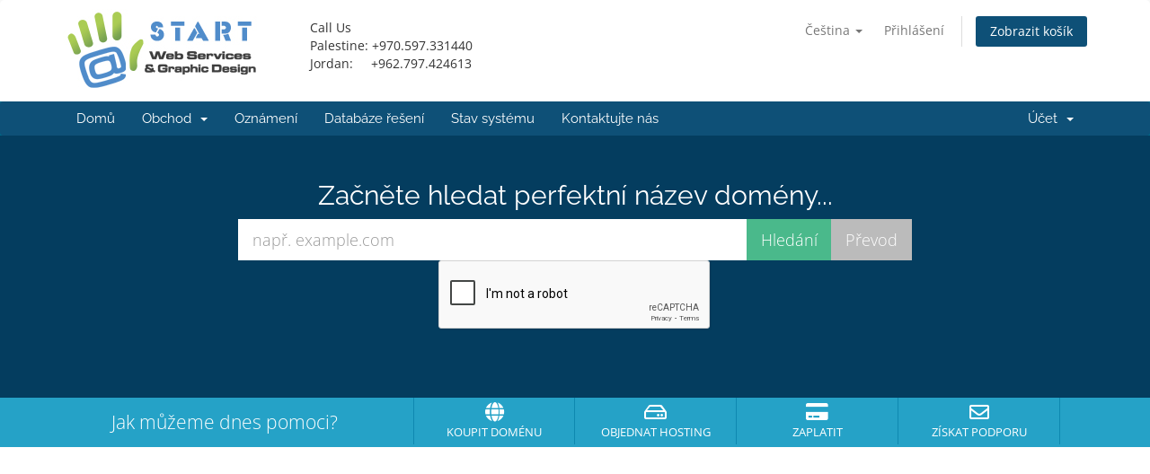

--- FILE ---
content_type: text/html; charset=utf-8
request_url: https://www.google.com/recaptcha/api2/anchor?ar=1&k=6Lc2P2gUAAAAAKWi0wQDUx1My396zSmCni5ne0KK&co=aHR0cHM6Ly9teS5zdGFydC10ZWNobm9sb2d5LmNvbTo0NDM.&hl=en&v=PoyoqOPhxBO7pBk68S4YbpHZ&size=normal&anchor-ms=20000&execute-ms=30000&cb=z23bo2aukawc
body_size: 49185
content:
<!DOCTYPE HTML><html dir="ltr" lang="en"><head><meta http-equiv="Content-Type" content="text/html; charset=UTF-8">
<meta http-equiv="X-UA-Compatible" content="IE=edge">
<title>reCAPTCHA</title>
<style type="text/css">
/* cyrillic-ext */
@font-face {
  font-family: 'Roboto';
  font-style: normal;
  font-weight: 400;
  font-stretch: 100%;
  src: url(//fonts.gstatic.com/s/roboto/v48/KFO7CnqEu92Fr1ME7kSn66aGLdTylUAMa3GUBHMdazTgWw.woff2) format('woff2');
  unicode-range: U+0460-052F, U+1C80-1C8A, U+20B4, U+2DE0-2DFF, U+A640-A69F, U+FE2E-FE2F;
}
/* cyrillic */
@font-face {
  font-family: 'Roboto';
  font-style: normal;
  font-weight: 400;
  font-stretch: 100%;
  src: url(//fonts.gstatic.com/s/roboto/v48/KFO7CnqEu92Fr1ME7kSn66aGLdTylUAMa3iUBHMdazTgWw.woff2) format('woff2');
  unicode-range: U+0301, U+0400-045F, U+0490-0491, U+04B0-04B1, U+2116;
}
/* greek-ext */
@font-face {
  font-family: 'Roboto';
  font-style: normal;
  font-weight: 400;
  font-stretch: 100%;
  src: url(//fonts.gstatic.com/s/roboto/v48/KFO7CnqEu92Fr1ME7kSn66aGLdTylUAMa3CUBHMdazTgWw.woff2) format('woff2');
  unicode-range: U+1F00-1FFF;
}
/* greek */
@font-face {
  font-family: 'Roboto';
  font-style: normal;
  font-weight: 400;
  font-stretch: 100%;
  src: url(//fonts.gstatic.com/s/roboto/v48/KFO7CnqEu92Fr1ME7kSn66aGLdTylUAMa3-UBHMdazTgWw.woff2) format('woff2');
  unicode-range: U+0370-0377, U+037A-037F, U+0384-038A, U+038C, U+038E-03A1, U+03A3-03FF;
}
/* math */
@font-face {
  font-family: 'Roboto';
  font-style: normal;
  font-weight: 400;
  font-stretch: 100%;
  src: url(//fonts.gstatic.com/s/roboto/v48/KFO7CnqEu92Fr1ME7kSn66aGLdTylUAMawCUBHMdazTgWw.woff2) format('woff2');
  unicode-range: U+0302-0303, U+0305, U+0307-0308, U+0310, U+0312, U+0315, U+031A, U+0326-0327, U+032C, U+032F-0330, U+0332-0333, U+0338, U+033A, U+0346, U+034D, U+0391-03A1, U+03A3-03A9, U+03B1-03C9, U+03D1, U+03D5-03D6, U+03F0-03F1, U+03F4-03F5, U+2016-2017, U+2034-2038, U+203C, U+2040, U+2043, U+2047, U+2050, U+2057, U+205F, U+2070-2071, U+2074-208E, U+2090-209C, U+20D0-20DC, U+20E1, U+20E5-20EF, U+2100-2112, U+2114-2115, U+2117-2121, U+2123-214F, U+2190, U+2192, U+2194-21AE, U+21B0-21E5, U+21F1-21F2, U+21F4-2211, U+2213-2214, U+2216-22FF, U+2308-230B, U+2310, U+2319, U+231C-2321, U+2336-237A, U+237C, U+2395, U+239B-23B7, U+23D0, U+23DC-23E1, U+2474-2475, U+25AF, U+25B3, U+25B7, U+25BD, U+25C1, U+25CA, U+25CC, U+25FB, U+266D-266F, U+27C0-27FF, U+2900-2AFF, U+2B0E-2B11, U+2B30-2B4C, U+2BFE, U+3030, U+FF5B, U+FF5D, U+1D400-1D7FF, U+1EE00-1EEFF;
}
/* symbols */
@font-face {
  font-family: 'Roboto';
  font-style: normal;
  font-weight: 400;
  font-stretch: 100%;
  src: url(//fonts.gstatic.com/s/roboto/v48/KFO7CnqEu92Fr1ME7kSn66aGLdTylUAMaxKUBHMdazTgWw.woff2) format('woff2');
  unicode-range: U+0001-000C, U+000E-001F, U+007F-009F, U+20DD-20E0, U+20E2-20E4, U+2150-218F, U+2190, U+2192, U+2194-2199, U+21AF, U+21E6-21F0, U+21F3, U+2218-2219, U+2299, U+22C4-22C6, U+2300-243F, U+2440-244A, U+2460-24FF, U+25A0-27BF, U+2800-28FF, U+2921-2922, U+2981, U+29BF, U+29EB, U+2B00-2BFF, U+4DC0-4DFF, U+FFF9-FFFB, U+10140-1018E, U+10190-1019C, U+101A0, U+101D0-101FD, U+102E0-102FB, U+10E60-10E7E, U+1D2C0-1D2D3, U+1D2E0-1D37F, U+1F000-1F0FF, U+1F100-1F1AD, U+1F1E6-1F1FF, U+1F30D-1F30F, U+1F315, U+1F31C, U+1F31E, U+1F320-1F32C, U+1F336, U+1F378, U+1F37D, U+1F382, U+1F393-1F39F, U+1F3A7-1F3A8, U+1F3AC-1F3AF, U+1F3C2, U+1F3C4-1F3C6, U+1F3CA-1F3CE, U+1F3D4-1F3E0, U+1F3ED, U+1F3F1-1F3F3, U+1F3F5-1F3F7, U+1F408, U+1F415, U+1F41F, U+1F426, U+1F43F, U+1F441-1F442, U+1F444, U+1F446-1F449, U+1F44C-1F44E, U+1F453, U+1F46A, U+1F47D, U+1F4A3, U+1F4B0, U+1F4B3, U+1F4B9, U+1F4BB, U+1F4BF, U+1F4C8-1F4CB, U+1F4D6, U+1F4DA, U+1F4DF, U+1F4E3-1F4E6, U+1F4EA-1F4ED, U+1F4F7, U+1F4F9-1F4FB, U+1F4FD-1F4FE, U+1F503, U+1F507-1F50B, U+1F50D, U+1F512-1F513, U+1F53E-1F54A, U+1F54F-1F5FA, U+1F610, U+1F650-1F67F, U+1F687, U+1F68D, U+1F691, U+1F694, U+1F698, U+1F6AD, U+1F6B2, U+1F6B9-1F6BA, U+1F6BC, U+1F6C6-1F6CF, U+1F6D3-1F6D7, U+1F6E0-1F6EA, U+1F6F0-1F6F3, U+1F6F7-1F6FC, U+1F700-1F7FF, U+1F800-1F80B, U+1F810-1F847, U+1F850-1F859, U+1F860-1F887, U+1F890-1F8AD, U+1F8B0-1F8BB, U+1F8C0-1F8C1, U+1F900-1F90B, U+1F93B, U+1F946, U+1F984, U+1F996, U+1F9E9, U+1FA00-1FA6F, U+1FA70-1FA7C, U+1FA80-1FA89, U+1FA8F-1FAC6, U+1FACE-1FADC, U+1FADF-1FAE9, U+1FAF0-1FAF8, U+1FB00-1FBFF;
}
/* vietnamese */
@font-face {
  font-family: 'Roboto';
  font-style: normal;
  font-weight: 400;
  font-stretch: 100%;
  src: url(//fonts.gstatic.com/s/roboto/v48/KFO7CnqEu92Fr1ME7kSn66aGLdTylUAMa3OUBHMdazTgWw.woff2) format('woff2');
  unicode-range: U+0102-0103, U+0110-0111, U+0128-0129, U+0168-0169, U+01A0-01A1, U+01AF-01B0, U+0300-0301, U+0303-0304, U+0308-0309, U+0323, U+0329, U+1EA0-1EF9, U+20AB;
}
/* latin-ext */
@font-face {
  font-family: 'Roboto';
  font-style: normal;
  font-weight: 400;
  font-stretch: 100%;
  src: url(//fonts.gstatic.com/s/roboto/v48/KFO7CnqEu92Fr1ME7kSn66aGLdTylUAMa3KUBHMdazTgWw.woff2) format('woff2');
  unicode-range: U+0100-02BA, U+02BD-02C5, U+02C7-02CC, U+02CE-02D7, U+02DD-02FF, U+0304, U+0308, U+0329, U+1D00-1DBF, U+1E00-1E9F, U+1EF2-1EFF, U+2020, U+20A0-20AB, U+20AD-20C0, U+2113, U+2C60-2C7F, U+A720-A7FF;
}
/* latin */
@font-face {
  font-family: 'Roboto';
  font-style: normal;
  font-weight: 400;
  font-stretch: 100%;
  src: url(//fonts.gstatic.com/s/roboto/v48/KFO7CnqEu92Fr1ME7kSn66aGLdTylUAMa3yUBHMdazQ.woff2) format('woff2');
  unicode-range: U+0000-00FF, U+0131, U+0152-0153, U+02BB-02BC, U+02C6, U+02DA, U+02DC, U+0304, U+0308, U+0329, U+2000-206F, U+20AC, U+2122, U+2191, U+2193, U+2212, U+2215, U+FEFF, U+FFFD;
}
/* cyrillic-ext */
@font-face {
  font-family: 'Roboto';
  font-style: normal;
  font-weight: 500;
  font-stretch: 100%;
  src: url(//fonts.gstatic.com/s/roboto/v48/KFO7CnqEu92Fr1ME7kSn66aGLdTylUAMa3GUBHMdazTgWw.woff2) format('woff2');
  unicode-range: U+0460-052F, U+1C80-1C8A, U+20B4, U+2DE0-2DFF, U+A640-A69F, U+FE2E-FE2F;
}
/* cyrillic */
@font-face {
  font-family: 'Roboto';
  font-style: normal;
  font-weight: 500;
  font-stretch: 100%;
  src: url(//fonts.gstatic.com/s/roboto/v48/KFO7CnqEu92Fr1ME7kSn66aGLdTylUAMa3iUBHMdazTgWw.woff2) format('woff2');
  unicode-range: U+0301, U+0400-045F, U+0490-0491, U+04B0-04B1, U+2116;
}
/* greek-ext */
@font-face {
  font-family: 'Roboto';
  font-style: normal;
  font-weight: 500;
  font-stretch: 100%;
  src: url(//fonts.gstatic.com/s/roboto/v48/KFO7CnqEu92Fr1ME7kSn66aGLdTylUAMa3CUBHMdazTgWw.woff2) format('woff2');
  unicode-range: U+1F00-1FFF;
}
/* greek */
@font-face {
  font-family: 'Roboto';
  font-style: normal;
  font-weight: 500;
  font-stretch: 100%;
  src: url(//fonts.gstatic.com/s/roboto/v48/KFO7CnqEu92Fr1ME7kSn66aGLdTylUAMa3-UBHMdazTgWw.woff2) format('woff2');
  unicode-range: U+0370-0377, U+037A-037F, U+0384-038A, U+038C, U+038E-03A1, U+03A3-03FF;
}
/* math */
@font-face {
  font-family: 'Roboto';
  font-style: normal;
  font-weight: 500;
  font-stretch: 100%;
  src: url(//fonts.gstatic.com/s/roboto/v48/KFO7CnqEu92Fr1ME7kSn66aGLdTylUAMawCUBHMdazTgWw.woff2) format('woff2');
  unicode-range: U+0302-0303, U+0305, U+0307-0308, U+0310, U+0312, U+0315, U+031A, U+0326-0327, U+032C, U+032F-0330, U+0332-0333, U+0338, U+033A, U+0346, U+034D, U+0391-03A1, U+03A3-03A9, U+03B1-03C9, U+03D1, U+03D5-03D6, U+03F0-03F1, U+03F4-03F5, U+2016-2017, U+2034-2038, U+203C, U+2040, U+2043, U+2047, U+2050, U+2057, U+205F, U+2070-2071, U+2074-208E, U+2090-209C, U+20D0-20DC, U+20E1, U+20E5-20EF, U+2100-2112, U+2114-2115, U+2117-2121, U+2123-214F, U+2190, U+2192, U+2194-21AE, U+21B0-21E5, U+21F1-21F2, U+21F4-2211, U+2213-2214, U+2216-22FF, U+2308-230B, U+2310, U+2319, U+231C-2321, U+2336-237A, U+237C, U+2395, U+239B-23B7, U+23D0, U+23DC-23E1, U+2474-2475, U+25AF, U+25B3, U+25B7, U+25BD, U+25C1, U+25CA, U+25CC, U+25FB, U+266D-266F, U+27C0-27FF, U+2900-2AFF, U+2B0E-2B11, U+2B30-2B4C, U+2BFE, U+3030, U+FF5B, U+FF5D, U+1D400-1D7FF, U+1EE00-1EEFF;
}
/* symbols */
@font-face {
  font-family: 'Roboto';
  font-style: normal;
  font-weight: 500;
  font-stretch: 100%;
  src: url(//fonts.gstatic.com/s/roboto/v48/KFO7CnqEu92Fr1ME7kSn66aGLdTylUAMaxKUBHMdazTgWw.woff2) format('woff2');
  unicode-range: U+0001-000C, U+000E-001F, U+007F-009F, U+20DD-20E0, U+20E2-20E4, U+2150-218F, U+2190, U+2192, U+2194-2199, U+21AF, U+21E6-21F0, U+21F3, U+2218-2219, U+2299, U+22C4-22C6, U+2300-243F, U+2440-244A, U+2460-24FF, U+25A0-27BF, U+2800-28FF, U+2921-2922, U+2981, U+29BF, U+29EB, U+2B00-2BFF, U+4DC0-4DFF, U+FFF9-FFFB, U+10140-1018E, U+10190-1019C, U+101A0, U+101D0-101FD, U+102E0-102FB, U+10E60-10E7E, U+1D2C0-1D2D3, U+1D2E0-1D37F, U+1F000-1F0FF, U+1F100-1F1AD, U+1F1E6-1F1FF, U+1F30D-1F30F, U+1F315, U+1F31C, U+1F31E, U+1F320-1F32C, U+1F336, U+1F378, U+1F37D, U+1F382, U+1F393-1F39F, U+1F3A7-1F3A8, U+1F3AC-1F3AF, U+1F3C2, U+1F3C4-1F3C6, U+1F3CA-1F3CE, U+1F3D4-1F3E0, U+1F3ED, U+1F3F1-1F3F3, U+1F3F5-1F3F7, U+1F408, U+1F415, U+1F41F, U+1F426, U+1F43F, U+1F441-1F442, U+1F444, U+1F446-1F449, U+1F44C-1F44E, U+1F453, U+1F46A, U+1F47D, U+1F4A3, U+1F4B0, U+1F4B3, U+1F4B9, U+1F4BB, U+1F4BF, U+1F4C8-1F4CB, U+1F4D6, U+1F4DA, U+1F4DF, U+1F4E3-1F4E6, U+1F4EA-1F4ED, U+1F4F7, U+1F4F9-1F4FB, U+1F4FD-1F4FE, U+1F503, U+1F507-1F50B, U+1F50D, U+1F512-1F513, U+1F53E-1F54A, U+1F54F-1F5FA, U+1F610, U+1F650-1F67F, U+1F687, U+1F68D, U+1F691, U+1F694, U+1F698, U+1F6AD, U+1F6B2, U+1F6B9-1F6BA, U+1F6BC, U+1F6C6-1F6CF, U+1F6D3-1F6D7, U+1F6E0-1F6EA, U+1F6F0-1F6F3, U+1F6F7-1F6FC, U+1F700-1F7FF, U+1F800-1F80B, U+1F810-1F847, U+1F850-1F859, U+1F860-1F887, U+1F890-1F8AD, U+1F8B0-1F8BB, U+1F8C0-1F8C1, U+1F900-1F90B, U+1F93B, U+1F946, U+1F984, U+1F996, U+1F9E9, U+1FA00-1FA6F, U+1FA70-1FA7C, U+1FA80-1FA89, U+1FA8F-1FAC6, U+1FACE-1FADC, U+1FADF-1FAE9, U+1FAF0-1FAF8, U+1FB00-1FBFF;
}
/* vietnamese */
@font-face {
  font-family: 'Roboto';
  font-style: normal;
  font-weight: 500;
  font-stretch: 100%;
  src: url(//fonts.gstatic.com/s/roboto/v48/KFO7CnqEu92Fr1ME7kSn66aGLdTylUAMa3OUBHMdazTgWw.woff2) format('woff2');
  unicode-range: U+0102-0103, U+0110-0111, U+0128-0129, U+0168-0169, U+01A0-01A1, U+01AF-01B0, U+0300-0301, U+0303-0304, U+0308-0309, U+0323, U+0329, U+1EA0-1EF9, U+20AB;
}
/* latin-ext */
@font-face {
  font-family: 'Roboto';
  font-style: normal;
  font-weight: 500;
  font-stretch: 100%;
  src: url(//fonts.gstatic.com/s/roboto/v48/KFO7CnqEu92Fr1ME7kSn66aGLdTylUAMa3KUBHMdazTgWw.woff2) format('woff2');
  unicode-range: U+0100-02BA, U+02BD-02C5, U+02C7-02CC, U+02CE-02D7, U+02DD-02FF, U+0304, U+0308, U+0329, U+1D00-1DBF, U+1E00-1E9F, U+1EF2-1EFF, U+2020, U+20A0-20AB, U+20AD-20C0, U+2113, U+2C60-2C7F, U+A720-A7FF;
}
/* latin */
@font-face {
  font-family: 'Roboto';
  font-style: normal;
  font-weight: 500;
  font-stretch: 100%;
  src: url(//fonts.gstatic.com/s/roboto/v48/KFO7CnqEu92Fr1ME7kSn66aGLdTylUAMa3yUBHMdazQ.woff2) format('woff2');
  unicode-range: U+0000-00FF, U+0131, U+0152-0153, U+02BB-02BC, U+02C6, U+02DA, U+02DC, U+0304, U+0308, U+0329, U+2000-206F, U+20AC, U+2122, U+2191, U+2193, U+2212, U+2215, U+FEFF, U+FFFD;
}
/* cyrillic-ext */
@font-face {
  font-family: 'Roboto';
  font-style: normal;
  font-weight: 900;
  font-stretch: 100%;
  src: url(//fonts.gstatic.com/s/roboto/v48/KFO7CnqEu92Fr1ME7kSn66aGLdTylUAMa3GUBHMdazTgWw.woff2) format('woff2');
  unicode-range: U+0460-052F, U+1C80-1C8A, U+20B4, U+2DE0-2DFF, U+A640-A69F, U+FE2E-FE2F;
}
/* cyrillic */
@font-face {
  font-family: 'Roboto';
  font-style: normal;
  font-weight: 900;
  font-stretch: 100%;
  src: url(//fonts.gstatic.com/s/roboto/v48/KFO7CnqEu92Fr1ME7kSn66aGLdTylUAMa3iUBHMdazTgWw.woff2) format('woff2');
  unicode-range: U+0301, U+0400-045F, U+0490-0491, U+04B0-04B1, U+2116;
}
/* greek-ext */
@font-face {
  font-family: 'Roboto';
  font-style: normal;
  font-weight: 900;
  font-stretch: 100%;
  src: url(//fonts.gstatic.com/s/roboto/v48/KFO7CnqEu92Fr1ME7kSn66aGLdTylUAMa3CUBHMdazTgWw.woff2) format('woff2');
  unicode-range: U+1F00-1FFF;
}
/* greek */
@font-face {
  font-family: 'Roboto';
  font-style: normal;
  font-weight: 900;
  font-stretch: 100%;
  src: url(//fonts.gstatic.com/s/roboto/v48/KFO7CnqEu92Fr1ME7kSn66aGLdTylUAMa3-UBHMdazTgWw.woff2) format('woff2');
  unicode-range: U+0370-0377, U+037A-037F, U+0384-038A, U+038C, U+038E-03A1, U+03A3-03FF;
}
/* math */
@font-face {
  font-family: 'Roboto';
  font-style: normal;
  font-weight: 900;
  font-stretch: 100%;
  src: url(//fonts.gstatic.com/s/roboto/v48/KFO7CnqEu92Fr1ME7kSn66aGLdTylUAMawCUBHMdazTgWw.woff2) format('woff2');
  unicode-range: U+0302-0303, U+0305, U+0307-0308, U+0310, U+0312, U+0315, U+031A, U+0326-0327, U+032C, U+032F-0330, U+0332-0333, U+0338, U+033A, U+0346, U+034D, U+0391-03A1, U+03A3-03A9, U+03B1-03C9, U+03D1, U+03D5-03D6, U+03F0-03F1, U+03F4-03F5, U+2016-2017, U+2034-2038, U+203C, U+2040, U+2043, U+2047, U+2050, U+2057, U+205F, U+2070-2071, U+2074-208E, U+2090-209C, U+20D0-20DC, U+20E1, U+20E5-20EF, U+2100-2112, U+2114-2115, U+2117-2121, U+2123-214F, U+2190, U+2192, U+2194-21AE, U+21B0-21E5, U+21F1-21F2, U+21F4-2211, U+2213-2214, U+2216-22FF, U+2308-230B, U+2310, U+2319, U+231C-2321, U+2336-237A, U+237C, U+2395, U+239B-23B7, U+23D0, U+23DC-23E1, U+2474-2475, U+25AF, U+25B3, U+25B7, U+25BD, U+25C1, U+25CA, U+25CC, U+25FB, U+266D-266F, U+27C0-27FF, U+2900-2AFF, U+2B0E-2B11, U+2B30-2B4C, U+2BFE, U+3030, U+FF5B, U+FF5D, U+1D400-1D7FF, U+1EE00-1EEFF;
}
/* symbols */
@font-face {
  font-family: 'Roboto';
  font-style: normal;
  font-weight: 900;
  font-stretch: 100%;
  src: url(//fonts.gstatic.com/s/roboto/v48/KFO7CnqEu92Fr1ME7kSn66aGLdTylUAMaxKUBHMdazTgWw.woff2) format('woff2');
  unicode-range: U+0001-000C, U+000E-001F, U+007F-009F, U+20DD-20E0, U+20E2-20E4, U+2150-218F, U+2190, U+2192, U+2194-2199, U+21AF, U+21E6-21F0, U+21F3, U+2218-2219, U+2299, U+22C4-22C6, U+2300-243F, U+2440-244A, U+2460-24FF, U+25A0-27BF, U+2800-28FF, U+2921-2922, U+2981, U+29BF, U+29EB, U+2B00-2BFF, U+4DC0-4DFF, U+FFF9-FFFB, U+10140-1018E, U+10190-1019C, U+101A0, U+101D0-101FD, U+102E0-102FB, U+10E60-10E7E, U+1D2C0-1D2D3, U+1D2E0-1D37F, U+1F000-1F0FF, U+1F100-1F1AD, U+1F1E6-1F1FF, U+1F30D-1F30F, U+1F315, U+1F31C, U+1F31E, U+1F320-1F32C, U+1F336, U+1F378, U+1F37D, U+1F382, U+1F393-1F39F, U+1F3A7-1F3A8, U+1F3AC-1F3AF, U+1F3C2, U+1F3C4-1F3C6, U+1F3CA-1F3CE, U+1F3D4-1F3E0, U+1F3ED, U+1F3F1-1F3F3, U+1F3F5-1F3F7, U+1F408, U+1F415, U+1F41F, U+1F426, U+1F43F, U+1F441-1F442, U+1F444, U+1F446-1F449, U+1F44C-1F44E, U+1F453, U+1F46A, U+1F47D, U+1F4A3, U+1F4B0, U+1F4B3, U+1F4B9, U+1F4BB, U+1F4BF, U+1F4C8-1F4CB, U+1F4D6, U+1F4DA, U+1F4DF, U+1F4E3-1F4E6, U+1F4EA-1F4ED, U+1F4F7, U+1F4F9-1F4FB, U+1F4FD-1F4FE, U+1F503, U+1F507-1F50B, U+1F50D, U+1F512-1F513, U+1F53E-1F54A, U+1F54F-1F5FA, U+1F610, U+1F650-1F67F, U+1F687, U+1F68D, U+1F691, U+1F694, U+1F698, U+1F6AD, U+1F6B2, U+1F6B9-1F6BA, U+1F6BC, U+1F6C6-1F6CF, U+1F6D3-1F6D7, U+1F6E0-1F6EA, U+1F6F0-1F6F3, U+1F6F7-1F6FC, U+1F700-1F7FF, U+1F800-1F80B, U+1F810-1F847, U+1F850-1F859, U+1F860-1F887, U+1F890-1F8AD, U+1F8B0-1F8BB, U+1F8C0-1F8C1, U+1F900-1F90B, U+1F93B, U+1F946, U+1F984, U+1F996, U+1F9E9, U+1FA00-1FA6F, U+1FA70-1FA7C, U+1FA80-1FA89, U+1FA8F-1FAC6, U+1FACE-1FADC, U+1FADF-1FAE9, U+1FAF0-1FAF8, U+1FB00-1FBFF;
}
/* vietnamese */
@font-face {
  font-family: 'Roboto';
  font-style: normal;
  font-weight: 900;
  font-stretch: 100%;
  src: url(//fonts.gstatic.com/s/roboto/v48/KFO7CnqEu92Fr1ME7kSn66aGLdTylUAMa3OUBHMdazTgWw.woff2) format('woff2');
  unicode-range: U+0102-0103, U+0110-0111, U+0128-0129, U+0168-0169, U+01A0-01A1, U+01AF-01B0, U+0300-0301, U+0303-0304, U+0308-0309, U+0323, U+0329, U+1EA0-1EF9, U+20AB;
}
/* latin-ext */
@font-face {
  font-family: 'Roboto';
  font-style: normal;
  font-weight: 900;
  font-stretch: 100%;
  src: url(//fonts.gstatic.com/s/roboto/v48/KFO7CnqEu92Fr1ME7kSn66aGLdTylUAMa3KUBHMdazTgWw.woff2) format('woff2');
  unicode-range: U+0100-02BA, U+02BD-02C5, U+02C7-02CC, U+02CE-02D7, U+02DD-02FF, U+0304, U+0308, U+0329, U+1D00-1DBF, U+1E00-1E9F, U+1EF2-1EFF, U+2020, U+20A0-20AB, U+20AD-20C0, U+2113, U+2C60-2C7F, U+A720-A7FF;
}
/* latin */
@font-face {
  font-family: 'Roboto';
  font-style: normal;
  font-weight: 900;
  font-stretch: 100%;
  src: url(//fonts.gstatic.com/s/roboto/v48/KFO7CnqEu92Fr1ME7kSn66aGLdTylUAMa3yUBHMdazQ.woff2) format('woff2');
  unicode-range: U+0000-00FF, U+0131, U+0152-0153, U+02BB-02BC, U+02C6, U+02DA, U+02DC, U+0304, U+0308, U+0329, U+2000-206F, U+20AC, U+2122, U+2191, U+2193, U+2212, U+2215, U+FEFF, U+FFFD;
}

</style>
<link rel="stylesheet" type="text/css" href="https://www.gstatic.com/recaptcha/releases/PoyoqOPhxBO7pBk68S4YbpHZ/styles__ltr.css">
<script nonce="ZAWf8V5BzNK-eGx-2FxTyA" type="text/javascript">window['__recaptcha_api'] = 'https://www.google.com/recaptcha/api2/';</script>
<script type="text/javascript" src="https://www.gstatic.com/recaptcha/releases/PoyoqOPhxBO7pBk68S4YbpHZ/recaptcha__en.js" nonce="ZAWf8V5BzNK-eGx-2FxTyA">
      
    </script></head>
<body><div id="rc-anchor-alert" class="rc-anchor-alert"></div>
<input type="hidden" id="recaptcha-token" value="[base64]">
<script type="text/javascript" nonce="ZAWf8V5BzNK-eGx-2FxTyA">
      recaptcha.anchor.Main.init("[\x22ainput\x22,[\x22bgdata\x22,\x22\x22,\[base64]/[base64]/UltIKytdPWE6KGE8MjA0OD9SW0grK109YT4+NnwxOTI6KChhJjY0NTEyKT09NTUyOTYmJnErMTxoLmxlbmd0aCYmKGguY2hhckNvZGVBdChxKzEpJjY0NTEyKT09NTYzMjA/[base64]/MjU1OlI/[base64]/[base64]/[base64]/[base64]/[base64]/[base64]/[base64]/[base64]/[base64]/[base64]\x22,\[base64]\x22,\[base64]/DhB9jwoF6woILVcOrwpQIHzrDrgPDv8Kmwp5VPMKNw4dww7t4wqlfw6dKwrE8w6vCjcKZO2PCi3Jxw4wowrHDql/DjVxYw71awq5Fw5swwo7DrTc9ZcKPYcOvw63CqsOQw7Vtwp/DgcO1woPDtmk3wrUmw5vDsy7Cg1vDklbCkX7Ck8Oiw5LDpcONS09Hwq8rwoXDuVLCgsKawr7DjBVRCUHDrMOCbG0NIsKSewoawobDuzHCtcK9CnvCrsOINcOZw7bCrsO/[base64]/CvF7CiTE5w5rDmBx1wpfDhcK/wp7Ct8KqSsO/wrbCmkTCi1rCn2Fxw6nDjnrCisK+AnYkesOgw5DDpxh9NSPDscO+HMKiwpvDhyTDssOBK8OUO2JVRcOhR8OgbBUYXsOcI8K6woHCiMKKwqHDvQRLw55Hw6/DvMOTOMKfc8K+DcOOIMO0Z8K7w4nDvX3Cgk/Dqm5uB8Kcw5zCk8Obwp7Du8KwRsO5woPDt24BNjrCqw3DmxN1A8KSw5bDhirDt3YBLMO1wqtuwod2Ui/ChEs5fcKOwp3Ci8Oaw5Fae8KQPcK4w7xFwoc/wqHDr8KAwo0NT0zCocKowpkOwoMSEcOhZMKxw53DmBErTcO6GcKiw4PDlsOBRCx+w5PDjQ7DpzXCnSheBEMeAAbDj8OQCRQDwrXCrl3Ci0PCpsKmworDtMKAbT/CnTHChDNQXGvCqWzCigbCrMObBw/DtcKRw57DpXBLw7FBw6LChgTChcKCIMOow4jDssODwrPCqgVtw6TDuA1Aw5rCtsOQwrfCoF1iwpvCqCjCiMKdFsKJwqDClk4dwotVX2rCssKowpguwoF9V090w4bDg0V6wpVSwqfDryYNOjpNw7UswqfClHcJwqgHw5HDnH3Ds8OlPsOqw6/Dg8KJUcOYw5ZRZcKmwpZLwoEyw4LDvsKaKXMswpjCtMO4wrg/w7DCvzvDtsK/LQjCljNUwrrCp8K8w5Qaw5hsXMKzWRdfZWBlNsKGEMKXwrx8R1nCgMOiTEfCisK+wqPDncKCw586VMKOIMOlJcOwbxMlw4EaLwrCssK+w60hw70/[base64]/Cr8K1A8OwPMK2BzfCi3wPJ8KLw5vClsOBwrx2w5rClsKWP8OYF1N4OMKLSCFvRyPCmcKTw7w5wp/DrT7DqMKeW8K2w5k6ZsK0w5DCgsK+eSnCkmHCiMK9ccOgwpDCqgvCjCYVJsOscMKSw53DhTvDmMKFwqnCosKSwqMiWyPClMOsAG4AS8Kaw64Vw5Jhw7LCiXBEw6cBwrnCgVcED2AOCk/CgMOpI8KkdB8vw4JodcOTwrklVMK2w6IXw6zDq18iQ8OAPit0NMOsX2jCl1rDncO4LCLCkxwCwp9rVBQxw4LDlUvCmEJXGxEuwqzCjBN5w65lw5RFwqs7GcKkw73DtnnDssOTwoDDlsOow5B6L8OTwrlsw5QxwoQfU8OHJ8Ouw4DDo8Kvw5PDq3/CvcKrw6PDvcOhw7hcUjUnwpPCgBfDk8K/[base64]/DlcOwwq9sd39xwqfCgTjCgcOhBsOWU8OUwrTCtTpHMjZhWRfChnTDjQ7DkGXDhAotXQQXesKnLhnCvE/CokHDh8KPw7jDhMOxDsKlwpYrEMOtHsOgwrnCiEzCiBRsHMKIwpcLKkNjen8SNMONaHrDicOkw70Bw7Z8wpZ4dwHDqyvCq8Onw7rCinQ7w6fCr3ZQw6jDuhzDhC4hLjjDiMK9w43Cs8K/wrsgw7/DiDHCmsOqw6nDq1DCgRrDtcKxUB1eOcOPwppsw7/DhUZDw6pVwrE8C8Ovw4IIZQ/[base64]/[base64]/YEfDvlDDhVTCosKDwqrCiWzDvMOQacKjQsOZOx0uwrJPPlIOwo4XwqjDk8O7wppTE13DusOhwqPCklzCtsOGwqRTRsO1wotyN8O7ZiTChD1gwqtnZnjDomTCtT3CssKjdcK+VnjDnMOkw6/DmGppwpvClcOQwr/CqMOxVsKtJQtiFcKgwrllBizCmVTCn0HDkMOtInUDwr9FVB9HXcKGwq3CksOQbQrCszcvWwgnZ2fDnwlVKzzDhgvDrRhSQRzCscOaw7/DlsKGwpLDlnIsw4zDuMKCwpEwQMO/XcObw6Ijw6ZCw4zDpsOFwq5jEX5DDMKTbgFPw5BnwpA0UHhrNjXCrGzDuMOUwoZfZQErw4XDt8OfwoAywqfCn8O8wrVHYcO2bCfDkU4bDTHDllbCocOEwqs2wrNeBSluwoXCtjFnHXl/ZsOow6DDiU3DlcOOKMKcAzZuJFzCjnfDs8Ofw6LCu27Ck8KfRMOzw4o0wr3CqcOOw75GPcOBN8Oaw63CrBNkNAnDonDDvXnDj8KbJcO6BS56w61rHA3CicK7McODw6E3wrpUw5IZwrLDiMK5wrHDv2YhDn/DkMOewrDDp8OIwrzDpS1jwrJYw57Ds1jCtcOmesKzwrfCkcKGGsOAeWUVJ8OmwpPDti/[base64]/[base64]/CocOOw5BZwo8kfMO2w4hYw75IwofDqMOowq8RNVJzw5PDjcKSI8KORgbDgRRww63DnsKZw7IrUQsow5XCu8OrY1YBworDrMO+AMO9w6zDiSJxWR/DoMOKV8KNwpDDoibCgMKmwo/CqcOGG1o7UMOBwrMgwrXDhcKcwofDuWvDicKBwq4ZTMOywpVjJsKhwptZL8KPJ8Oew5BjbMOsMcOlwq7CnksFwrcdwosvwoIrIsOQw6xTw5gEw6NqwpPCk8Opw759N1zCnsOOw6EJSsKLw4E9wr8tw5nCnUjCqEV5wq/Dt8OLw609w5AjCMODT8Onw4/DqCrDnnnCikbDu8KlA8OqL8K9ZMKbCsORwo5Tw4/CjcO3w5jCs8OdwoLDqMO5fXl3w4xeYcO4DzfDgMOvW3zDk1kVDMKXFMKadMKJw6VZw70Mw6J8w6ZyAF0qLmjCrHcAwpXDqsKkfTbCiwLDl8Oqwq9swp3DlHXCrMOaHcK0FzEsCsOjZcKqDz/[base64]/Dn8O7RyzCkxrCrMKkTsO2AcOvwpHDvsO+f8OhwqfCmsKkw7rCgRXDisOTDFBiemzCpm5bwpNmwp8Qw4XCoT9+KsKmOcObDcOswq0EccO2wrbCgMKGJFzDjcKTw7U+CcOBe0Rtw5N7RcO2WRQ7enkow70HZzliZcOMVcO3Y8OgworDt8ORw5s7wp0dWcKywqt8cQsvwr/[base64]/[base64]/[base64]/[base64]/wrQmwqDCj8ONw7XDiDALw4DCiMOcw57CkhA1XSFrwp7Dp05pwqQjK8KZB8OhDz11wqXDmcOcSER2ezDDvMOHSA3CtcKbTjJ1WwQvw5pRG3vDt8KNQ8KIwq91wojDmsKFe27Du2ZkXTdSBMKDw5/DiX7CnsOBw4Y1d3hqwqdLJsKScsOTwqVjTHoKdsKnwoh0Hl1QECPDnB/[base64]/[base64]/DhyLCjMO4wqbDvUbDvQofIsObR8KOacKgw5c7wo/DjSg1D8OJw4fCuAg/FsONwpLDhMOeI8OAw5zDmMOdwoF8ZHJNwrQiJsKMw67DlzcLwrPDtmvCvQ/DuMK3wp0SZ8Ktwr96Jggbw5zDq2o8d0A5ZsKjdcO1TwzCjFTCuEgBGwckw4zCkjw1KsKVA8ONQhXCn1BDb8Kkw7EUE8OAwoFNB8KBwrrCoDcVcgE0FzUuRsKgw5DDucOlTcKcw7sRw6TCvBHCsRN5w7/CqEHClsKVwqYcwrDDmlTCvkdgwqMOw6nDszYmwpkmw73Cp17CkyhZCU5ZRQQowpHCkMO/[base64]/CvFZhwrjDp8ONwrhYwpLCq8O3w73Cr1bDvyZrwovCoMO6wqIoCnp/[base64]/DiE/DtcO2Jk/CqMONw4LCgijCjVLDkcKeEsOic8KkScKpwpsWwpN2JxPCqsOzRsKvHAR/[base64]/[base64]/DuA1VXxzCsmXDpMKkQmjCgnNUw7fCt8ORw5HCq21pw4BOUEfCgTFJwo/CkMOQDsOHPn4dBBrCo3rChMK9wr7DjsO0w47Dn8O7wpMnw5vCpMOyBkIdwpNJwp3CqnLDkcOqw4ZXbsOQw4UnI8KPw6Now44KHV7DusKHLcOqT8O+wqrDtMOIwplGRHtkw4bDu2Nbbn/[base64]/CjsKOX2Zqwr1Xw5Jjw6LDuz/Dr3fDsMKCXAjCiTjChsO0PsO/w5cyfsO2GifDuMK2w6fDsH3DqmXDhWw/wo7CtX/CtcKVT8OaDzF5RCrCrMKrwpg7w6xqw44Vwo/DksKzL8KqSsKewoFEWTZObcOUR182wo0hQ1YPwqxKw7EubVo7DykMwp7Dhg3DqU7DicO7wqIgw6vCkSXDlMOAZCbDiExUw6HCuDN8PCvDvyMUw7/DhnhhwpLDv8OPwpbDpiPCvm/CjWJMOz8+w6/DtmQ7wpvDgsO4w4DDrAIrw7osSDvCq2Efwr/Du8OsczfCmcOxPy/CkUbDr8Kqw5DCpcKWwrDDkcOqUnLCrMK+JzcAccKBwozDuw8IX1Y0a8OPL8K2dy/Dk0XCkMOpURvCicKjH8OwVMKIwpxeW8KmTMOZSBp8LMOxwqVkXxfDtMO8Z8KZHcOjdTHChsOvw5vCssOWOFLDgxZgw7EDw5bDmcKfw4hRwqlIw4nCqMOhwrE2w4d/w4oAw5zCmsKIwozDmi3Cg8OiKhjDrnzCjSfDpSfDjMOtFsOkOsOpw4rCtcK7TBXCqcOVw4c1dnrCqsO3fcKQCMOTY8O5cGXCpTPDmDnDmxQUGUgaXXgnwq4pw5zChRPDusKsSHURND7Dv8KawqItw4VySx3CjsOfwrbDscO/w7nCrgTDosOzw60HwpzDjMKyw7wsIX7DncKWSsKlPcK+ccK3TsOoU8KYLydTOEfCiH3CgsKyV17Cp8O6w73CsMOdwqfCoRXCqnkpw6fDjXURchfCo3IWw6XCimLDtTpZdSbDpFpzKcKGwrhkfVzDvsObMMO/wrTCt8KKwonDqsO9wpwXwqVLwrfCrngNO0NzAMKBwq4Tw6VNwrFwwrfDtcO9R8KPB8ONDXlKdi8YwqZ1OsK1F8OFUsKFw7Yqw4c3w4rCsRJwbcO/w7jCmsO8wo4Dwq3Cq1XDlMO9G8KWKmcbflbCjcOqw4rDk8KEwrPCrCTDuWUTwpAeQsK/wrDDlAnCqcKTNMOdWz3DlMOlfFpdw6DDs8KpWULClw42wpTDklV/NnR7EXZmwrw/YDBfw5TClQtWcz3DgVfDsMKkwpxzw5LDqMOCG8OGwrc5wo/[base64]/CpMONMx8XHcOQDWsww4bCqMO4ZR8Bw5o7worDssKpSVAaBcOowodcFMKNJjcPw6HDocKYwoZPEsK+aMKhw7Nqw4ADe8Khw7UTw5rDgMO0ImPCmMKYw6k/wqZaw4/[base64]/Cp1zDgcOwfWJ9wq0EwpoXBcKMw5DCqcKNQGTCjsOOw7Iyw5oDwrtVCznCkMOgwo85wrvDkCTCoSTCoMO/[base64]/PsKJTMOeOMKmwoXDjhPDhsOtwoU6OcKjaMO9QEAAWsOQw4bCqsKcw6YBwp3DmxLCtMO+bwbDscK4WV1awq7DrcKYwqAWwrTCky3DhsO6wrpAwr3CkcKYNcK/w7MsegQtNmnDnMKFCsKMw7TCnE7DnsKWwofCn8K+wpLDjyx5fSbCi1XCj282WS9rwqZwZsKZTgpSw53CtgTDmU7ChMK/AMKrwrw6bMKBwoPCo1bCuyoCw5PCrMK+YGs9wpPCtmdiUsKCM1zDrcOTPMOIwqMnwocZwoUBw6LDszLCnMKzw5cow4rDkcKLw4hPWTXCsw7CmMOtw7Fgw7bCo1nCu8OawrPCuCcEVMKSwoQmw4skw6pMRWLDuXlbbz3CuMO/wo/CqEFkwqIMw6wGwoDCksOZRMK1EnzCjcO0w5PDncObesKBLSHDqilgSMKMI3hkw5/Dl17Dh8O8wpB8KioHw4Ypw53CicOTwpTDlcOywqspZMKDw5YAwpPDgsOIPsKewq8palzCoDjCksOvw7/Dki8lw69xX8OQw6bDgsOyU8Kfw65/wp7DswMHFHE/OlxoJ0nDpsKLwoEAS3vDpsORGyjCoURrwofDh8KGwrDDq8KzTR15PC51Ng07ZE/[base64]/[base64]/[base64]/[base64]/YsOuZiDChMOrMgvDssObw7Fyw60sMMO1wolEecKoMXRgTMOQwoLDmzJlw5fCghnDu3XCiHDDgsK/wr9Rw7zChi/DqgBFw60HwqLDqsOnwqkLY3DDj8OZRQUsXSFHwptGBF/[base64]/CjTcpSnnCpsOFw5EzwrrDp8K+w7p+TEh5wp3DucOowpPDgMKbwqJNSMKiw7/DisKHSMOTKMOGFztRMMOFw5bCrT4Awr3Dum49w5FCw4/DrD9sfsKHGMK3TsOJasO2woEEDcKCIS/DqMKxGcK9w5ABKkDDk8Kkw5TDoj/[base64]/[base64]/DlsOzQyLCgQrCmcKiSsOZw4XCgmvCqcOlI8ONGsOQanJ/w5A+R8KSU8OKDcKzw5LDjHbDp8OOw4wafsO1K3rCoWBZwqROasOpaHsZYsOzw7N/b2DCvUzDt0HDtFLCj1FowpAmw7rDnCXCqiwkwoVSw6HDqjfDo8O1CUfCnn/DjsOfw77Dg8ONInnDoMO6w7gdw4LCuMKsw5/DshJyGwsew618w6kFHS3CrUUVwrHCicKsTCg/XsK7wrbClkMowphDXcO1wrg5alHDq1/[base64]/CkMOJwq5eOsK/ZMO4w4jDi8KpfsKwwprCggHCkUTCrRHCmkk3w7UNfMKUw51oQXN1wpzCtXp5fmXDox/CrMOoaVh0w5XCtRjDmXJowpFawpLCscObwrt8XcK2IcKeWMOqw6cwwprClB0XIsO2FMK5w5PCgsKDwqfDncKdXsKDw43ChcOCw63CqcOvw54Gwq1cT3gGB8O2wofCm8OWHFNRDVwAw5oeGiLCucOaPMOYw4TCicORw6PCuMOKBcOTDSzDu8KMBsOlbg/DjsKYwqZXwpnDhsOXw4LDjTrDmnLClcK3SibDr3bDlk1lwqPCl8OHw4Y4wpLCvsKMJ8K/wozCs8KkwqBuaMKHw4TDghfDlEvCrDzDpkPCo8O3R8K+w5nDssORwq/[base64]/DoxYHw6HCvcOWN8KFwrBaGsOLwovCjsKWw44Pwo/[base64]/[base64]/Cn8OWwprDjMOTwpRmwosuw4LCksKuB2DCkMKFasOwwotXFsKbTF5rw6dWw4rDlMK/cCc7wqYJw6DDh0Rkw5ULQiFlf8KRJDDCiMOGwqPDkn3CojVmVCUsbsKDaMOawoLDoTp2YkHDssOHQsOwQmJYDBldw5vCj2wnAnRCw6rDq8OCwokOwobComNablo/w5XDmQMgwpPDjsKXw5wmw6cDFF7CjcKSKcOpw6UmecK3w4ZLMxbDpcORIMOhbMOFRjrCoEfCgQLDrkXCu8KSC8KgIcOtEl7DtxDCuhPDk8OiwqzCrMOZw5AGVMO/w5ZlLg3DhA7CnSHCpkXDrC0SSkPDgsKIwpPCvsKjwpvClEtMZErDlnUgWcKSw4LCj8KUw5/Cug/DiEsZXlBVMFFNAU7DkFHDisKMw4PCosKOMMO4wo7Cu8OVW2vDs2zDqXLCjsOOLMO+w5fDvMKGw4HCv8KaByAQwr1aw4PCggt1wr3DpsOlw69lwrxCwqfCqMOeSRnCrQ/[base64]/Cvi3CpDIgw50wwqfDrcKmwrkoYMK5w6Irw7JQMgEBw4hqAHYyw57DkyLDkMOsFcOAOMOfA2oyXi5dwoHCjcOdwrlsW8KkwpE/w5gOw57CosOBJXNvNljCisOEw5nClhzDpMOMRsKOOcODUzLCrcKtbcOzAcKaAyLDoREDVXvCt8OiF8Kvw63DgcKwBcKVw4wSw7BBwrzDgS4iQz/[base64]/[base64]/[base64]/[base64]/[base64]/[base64]/DmsKuwrHDtzYcK8Kyf1HCkzMzwotqwojCtcKeUlcoB8KIWMOYXDvDngPDgcOYJURyRRsbwqzDlgbDoHDCrBrDlMOZOcK+LcKWw4nCksOcTHxwwr3CgsKMDDtawrjDm8O2wpTCqMKxecKDEHh4w5lWw7Q/wo3ChMOhwo4BL07ClsK0wqVQYCUVwrUGL8O+bSLCpgFsFTIrw40zH8KQYcOOwrNSwod+CcKEAilpwrYiwq/DkcKye3Rxw5XChcKKwqXDucKNGlnDu2dvw5bDkxIxacOkTWMyRH7DrVDCoRphw54UOENtwqtWScOPTT1Vw5bDoBrCpsK/[base64]/wogtwp88FDvDrHoie8K/[base64]/Dj8KJHsOKd8OjdnPDuEzDtn/[base64]/S1XCuMOywo7ChcOCQcOlKXfCmgcowo4Aw58XZxLCqsKFOMOsw6sAc8OuUm3CqsOFwq/CkUwOw75sf8KXw6saTMKgUDdRw6wLw4DClcOZw5k9wrAow6UlQljChMKSwrzCucO/wqwLBsOGw6vDi30nwpvDmMOZwq/DmE0XC8KRwrcLACRREcO3w6nDq8KiwrJtWSp1w6sbw6rCnRjCmEV9fMOPw6rCuAjDjMKsR8OoRcOVwqNRwrxPTDtEw7zCpn/CvsO4EcOTw6dYw7BCMMOcwp4jwqPCiwEGbDQnbFNsw45UbcK2w6ZLw7nDmcO0w7YywovDk0zCs8KqwoLDoCvDkCcdw7Q5FHzDs2Aaw63DtG/[base64]/wrJVw4gHXcOmM1BbTsOLKcObwr9dw7lsMDBNKMOIw4/CosKyA8KjHQrCqMKXJ8KVwo/DhsO7w5sLw5TDrcK1wqJ2LCcmwrDDn8O5c2nDtcO/c8ObwrwoVsOdbVcTRxXDh8Kpe8KPwqXDmsO2amnCgwnDmGjCgRBZbcOsB8O4wrzDgcO/[base64]/w64Zw5rCncKLdcKGdy7DvsOYXMOfc2LCssKIKhHCvHJ/e1nDnjjDpksqHsOGCsKgwo7CscKYbcKPw7kQwq8/EWkawrBiw67CnsOMIcK2w7gXw7U7BsKNw6bCm8OEwoxRIMKqw6xAwo/Ck3zCqMOrw6XCu8K+w5piH8KCHcK5w7bDsD3CqMKNwqsiHAYSflTCuMO+fEw0c8KABHDDiMOnwq7DqkQQw63DhQXCp1HCqURDCMOew7TCu3RowqPCtQB6wofClEXCnMKgMkYYw5nCocKyw4rCg33Cj8O/RcOgaTYhKBVmUMOOwr/Dhm1cYynCqcObwqbDmsO9OcKLw4EDdWTCncKBRD8Aw6/DrsKkw6gow505w6XDm8OKTQdAfMOlJ8OFw6vClMOvQMKqwp4oG8KCwqDDkXkEWcOONMOxXMOVOMKBCinDocO2f1t2Gj5IwrZDGR5dBcKfwr1GdCZLw4Qyw7nCmF/DoG10w5hUTyjCgcKLwoMJC8O7wp4nwqrDsn/CvShWAlnClMKtOMO9GU/[base64]/DlsKUCcOUD8K/wonDox3Dln8xwoTCpsKrXcOvRsOkdsOqQcOMGsKVRcOHfSxSQcK5FwRpNGwxwqxXOsOnw4vDvcOMwr7CnlbDtDXDrcOhYcK6fmhywohlDG1WWMKtw64LGMOqw4TCmcO7FnsOXcOUwp3Do019wqfCsgDCnw58w6h1NBsvw5/Dn3dGOkDCuSkpw4/CrjLCq1VXw65OOsOrw5rDqzPDpsK8w68swpPChEhhwo5oRcOXZsKRSsKnZmzDkCNhEXYaN8OEJAJlw7TDmm/DgMKjw5DCl8KgURcHwopdwqV7aHgHw4fCnzbChMKFGXzClQvCoGvChMKTNnc7KV1AwpXCl8OqacKwwp/Co8ObDcKWfcOFQwfCksOUennCvMOXNyVWw7FdbH4pw7FxwokZPsOTwqcSw67CssO2woE5NUzCtXN+FnPDmlTDp8KHw5XDoMOCNcOTwrfDqFgQw5NNXMKaw5pzd1rCo8KdRcKHwrAhwp5pQHIlZMKiw4nDmcOSNsK5KsKJw6PCtwIww5rCssKlI8KuKA7DmTM/wrfDtcKXwpTDjcK8w49hFMO3w6AUOcKYNWcYwr3DhXUoBnosJDfDrFTDvwJILz/[base64]/wpnCpUTCugDCm8OYGid0MsOKw5ckw6jCu8O5wpcowohkw5cBHsOswrnDl8KWDlzCoMOFwq9xw6bCjC0Kw5bDt8KmLHYWczbCkgRjYMO/[base64]/[base64]/Ryd9w71EwrnCj8O5w6HCsC7DjMOqBMOEwq/CiS/[base64]/Dm8O0wqRYYQ3Dh3oTw67CqknDtVjCg8OLAsK9UMK9wo3CkcOYwpDCiMKuPcKMwovDncK1w6wtw5RAcEYCbW1wdsOFR2PDh8O4esK6w6dxFRBIwr0NEcO7L8K/[base64]/DrcK+DAM+w65/w5zCrHvDmMO7HMOsJsO9woDDncKYQwInwqs7WHByWcKBwoPCvynDmcKPwqs/[base64]/CDvCusOxRlUOw5/Cu8K/w7gGwrstw7vDiC1nwqXDskRew4zCrMOFNsKfw592BMKYwpUDw6Uxw6XDuMOEw6VUfsONwrTClsKJw5xSwrLDtsK+w57DjyrDjhsLSD/DlVwVBhJ0fMOLe8Kfwqs/wplPwoXDjEomwroNw4/[base64]/Dg8OSWC83w5XDrBTDmsOsw59vL34Twqw1DcKERcOuw48ywpgcO8Klw5PCmcOuL8OtwqQsPX7DlS9CHcKTTx/CoyMBwrXCoFkkw6NwLsKRXGbCqXrDqcOGeWXCgF4Fwp1XVsKwOMKycAklaE7Ct0PCtcK7aWDCoW3DpEZbB8KMw7gGw5HDlcK+VChvRUoPAcOBw5HDuMORw4DDqk5kwqJER0jCucOWJ2/DnsOTwoUSC8O0wq/CrichXsKyKVrDrw/Cl8OcDgNfw7l8SmTDtB8SworCrxrCmH1Yw55Tw4/Dr2A9FsOlWsOqwronwpwOwpIxwp7DjMKrwqjCkCfDmsOzW1XDrMOCCMKVa07DqhcSwpUfAsKLw6HCncOOw75mwoZOwqYXQCnDnmbCvCwWw4HDmcOHcMOsPWo6wrt9wo7DrMKVw7PCpsOiw4HDgMKVwol8wpclRDQBwoYAUcKXw6DDvQZCGjIUKMOmwrLDnsKAbl/Djh7Dii56QsOSw4jDksKbwpnDu0Auwo3CmcOCbsO/[base64]/DjGQgw7zCoMOJwqHCqsK9EhTCnMOMw40ZH1/CrcK7O15EV3XDhMK3ZxcORMK8CsKlRcKuw4zCqMOJacOAOcO+wqM5W3LClsO9w5XCpcOww5AGwrHCojMbK8OoZRfChcOhTiZ4wplLwrFGXMKTw4cKw4UDwqXDkUrDuMKVf8KSw5AKwoRfwrjCgHsLwrvDpkXDg8Kcw497dH1owq/Dr2cawo1tf8Kjw5PDrEptw7XDrMKuJ8KIIhLCuxbCqVkxwqxjwpMnIcOERmZOwqPCk8KNwqLDrcOkwo/[base64]/DokLDt8K+PMKkPMKnY8Osw78LwprCkH7Cg8Ozw7RVw4EFPixRwrZeT2x9w7swwr1Iw7dtw63CnMOyTcOfwojDmsKjAcOmOHxrPsKNGDXDtGjDmGfCgMKBX8OkEsO8w4s8w6rCqRLDusOxwrjDm8OXS11iwpcUwqfDvMKaw5o/OUoBQMOLXhDCk8OmTU/DpMK7aMKmTnbDkTwbSsKaw7XChQzDosOvUXwXwoQcwoEnwrZtJlQQwq52w4/DhHN7XMOPf8OKwqhLaEwcAknCo0MnwoLCp1XDgcKLN3bDrcOLDsO9w5LDksO6LsOTCMOGOHDChsOgGCsZw6crcsOVJcOPwqXChRlKag/Dkjt+wpJBwotZORA9G8ODcsKAw5hbw6kMw70ALcKswrh/woJVQ8KVA8KgwpQuwo3CqcOgJgJxEzfCkMO/wofDj8Okw6rDvcKRwp5HFG3DuMOKWsOKw7PCkh5WWsKNwpFPP0vCssO4wp/DrCDDusOqFRbDjgbCj1A0RcOwKV/[base64]/[base64]/CtcKEw71Ewq1Qw4LCiXFgYUHCqsOFw7nCqUpYb8OIw5DCo8KbNmzCo8OLw4ELYsOiw69UEcKvw5huZsKgeAbCnsKcAMOJL3TDgGRAwocmRV/CtcKJwovCisOcwo7Dt8KvQlYxw4bDs8KGwocpZEvDnMOkRnzDmsO+bWzDnsO6w7gAecKSY8K7w4oERyvDm8Ovw6rDuCzCp8Ktw5TCqlXDq8KQwoA3dlJoRnIJwqTCscODfS/[base64]/wroHwr07Rj/ChyfDlG9Zw4Ajw4hXKg7DjsKJwoPCoMO5S1zDphjDrMKwwrfCsTB2w7XDhsKxMsKiQcOiwpfDpXUSwr/CpwjDrcOTwprCk8O7CcKyOh84w6/[base64]/DjwN2wrh5WTkfR1jDmw\\u003d\\u003d\x22],null,[\x22conf\x22,null,\x226Lc2P2gUAAAAAKWi0wQDUx1My396zSmCni5ne0KK\x22,0,null,null,null,1,[21,125,63,73,95,87,41,43,42,83,102,105,109,121],[1017145,652],0,null,null,null,null,0,null,0,1,700,1,null,0,\[base64]/76lBhnEnQkZnOKMAhk\\u003d\x22,0,0,null,null,1,null,0,0,null,null,null,0],\x22https://my.start-technology.com:443\x22,null,[1,1,1],null,null,null,0,3600,[\x22https://www.google.com/intl/en/policies/privacy/\x22,\x22https://www.google.com/intl/en/policies/terms/\x22],\x22WIdmIDmrVKN8rc8nxdZ+TNhpKWqUM+ho/3xVqOFqlPk\\u003d\x22,0,0,null,1,1768621500043,0,0,[5,186],null,[24,183,185,193,228],\x22RC-jA9UlrjxqX_axg\x22,null,null,null,null,null,\x220dAFcWeA4i04sw20ctFbknz6vO9VJqi96gu3OryX_PI6IU3HPr4V9ERaOXRk3axE5WnEUSSWLjDxV6gyaqpeYtkvvAhw13ShYKvw\x22,1768704299980]");
    </script></body></html>